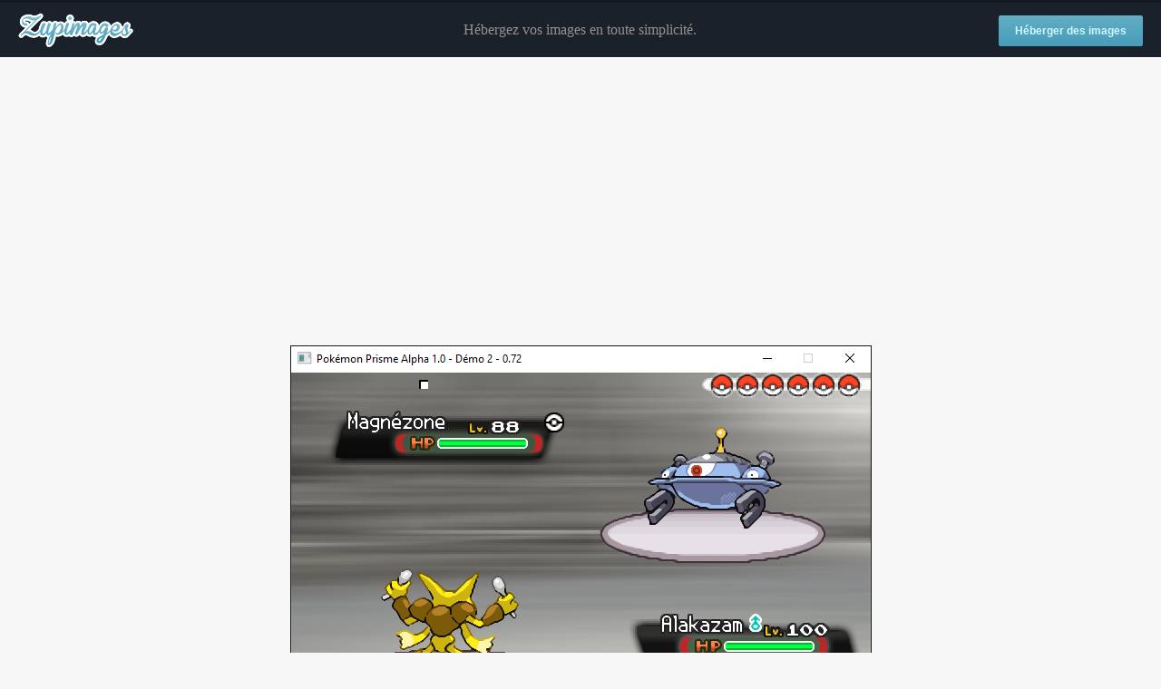

--- FILE ---
content_type: text/html; charset=UTF-8
request_url: https://www.zupimages.net/viewer.php?id=19/50/w5ug.png
body_size: 3677
content:


<!DOCTYPE html>
<html>
	<head>
		<meta charset="utf-8" />
		<meta name="robots" content="noindex" />
		<title>19/50/w5ug.png - Visionneuse Zupimages</title>
		<link rel="icon" href="favicon.ico" />
		<style>
			* {
				margin: 0;
				padding: 0;
			}
			.clear {
				clear: both;
			}
			a {
				text-decoration: none;
				outline: none;
			}
			img {
				border: none;
			}
			body {
				background-color: #f7f7f7;
				min-width: 1000px;
			}
			#header {
				height: 60px;
				background-color: #1b212b;
				color: #969191;
				margin-bottom: 20px;
				border-top: 3px solid #141921
			}
			#logo {
				float: left;
				height: 40px;
				width: 158px;
				background: url('images/logo_viewer.png') no-repeat;
				margin-top: 10px;
				margin-left: 20px;
			}
			#header-right {
				float: right;
				height: 60px;
				line-height: 60px;
				margin-right: 20px;
			}
			#header-content {
				height: 60px;
				line-height: 60px;
				overflow: hidden;
				text-align: center;
			}
			.btn-default {
				background: #62aec5;
				background-image: -webkit-linear-gradient(top, #62aec5, #479cb9);
				background-image: -moz-linear-gradient(top, #62aec5, #479cb9);
				background-image: -ms-linear-gradient(top, #62aec5, #479cb9);
				background-image: -o-linear-gradient(top, #62aec5, #479cb9);
				background-image: linear-gradient(to bottom, #62aec5, #479cb9);
				-webkit-border-radius: 3;
				-moz-border-radius: 3;
				border-radius: 3px;
				font-family: Arial;
				color: #d3f7ff;
				font-size: 12px;
				font-weight: bold;
				padding: 10px 18px 10px 18px;
				text-decoration: none;
			}
			.btn-default:hover {
				background: #62aec5;
				color: #fff;
				text-decoration: none;
			}
			#content {
				text-align: center;
				margin-bottom: 20px;
			}
			#content_social {
				padding: 0px;
				margin: 0px;
				witdh: 50px;
			}
			#content_social ul {
				list-style: none;
				padding-top: 3px;
				padding-bottom: 3px;
				margin: 0px;
			}
			.fb-like > span, .fb-send > span {
				vertical-align: baseline !important;
			}
			#img_size {
				max-width : 960px;
				width : expression(document.body.clientWidth > 659 ? "960px" : "auto");
				border: 1px solid #141921;
			}
			#share {
				text-align: center;
				margin-bottom: 20px;
			}
			#share table {
				margin: 0 auto 0 auto;
				border: none;
			}
		</style>
		<!--[if lte IE 6]>
			<style>
				div#centre {
					overflow: visible;
					height: 1%;
				}
			</style>
		<![endif]-->
        <!-- InMobi Choice. Consent Manager Tag v3.0 (for TCF 2.2) -->
<script type="31e245532e9329b896fb85e0-text/javascript" async=true>
(function() {
  var host = "www.themoneytizer.com";
  var element = document.createElement('script');
  var firstScript = document.getElementsByTagName('script')[0];
  var url = 'https://cmp.inmobi.com'
    .concat('/choice/', '6Fv0cGNfc_bw8', '/', host, '/choice.js?tag_version=V3');
  var uspTries = 0;
  var uspTriesLimit = 3;
  element.async = true;
  element.type = 'text/javascript';
  element.src = url;

  firstScript.parentNode.insertBefore(element, firstScript);

  function makeStub() {
    var TCF_LOCATOR_NAME = '__tcfapiLocator';
    var queue = [];
    var win = window;
    var cmpFrame;

    function addFrame() {
      var doc = win.document;
      var otherCMP = !!(win.frames[TCF_LOCATOR_NAME]);

      if (!otherCMP) {
        if (doc.body) {
          var iframe = doc.createElement('iframe');

          iframe.style.cssText = 'display:none';
          iframe.name = TCF_LOCATOR_NAME;
          doc.body.appendChild(iframe);
        } else {
          setTimeout(addFrame, 5);
        }
      }
      return !otherCMP;
    }

    function tcfAPIHandler() {
      var gdprApplies;
      var args = arguments;

      if (!args.length) {
        return queue;
      } else if (args[0] === 'setGdprApplies') {
        if (
          args.length > 3 &&
          args[2] === 2 &&
          typeof args[3] === 'boolean'
        ) {
          gdprApplies = args[3];
          if (typeof args[2] === 'function') {
            args[2]('set', true);
          }
        }
      } else if (args[0] === 'ping') {
        var retr = {
          gdprApplies: gdprApplies,
          cmpLoaded: false,
          cmpStatus: 'stub'
        };

        if (typeof args[2] === 'function') {
          args[2](retr);
        }
      } else {
        if(args[0] === 'init' && typeof args[3] === 'object') {
          args[3] = Object.assign(args[3], { tag_version: 'V3' });
        }
        queue.push(args);
      }
    }

    function postMessageEventHandler(event) {
      var msgIsString = typeof event.data === 'string';
      var json = {};

      try {
        if (msgIsString) {
          json = JSON.parse(event.data);
        } else {
          json = event.data;
        }
      } catch (ignore) {}

      var payload = json.__tcfapiCall;

      if (payload) {
        window.__tcfapi(
          payload.command,
          payload.version,
          function(retValue, success) {
            var returnMsg = {
              __tcfapiReturn: {
                returnValue: retValue,
                success: success,
                callId: payload.callId
              }
            };
            if (msgIsString) {
              returnMsg = JSON.stringify(returnMsg);
            }
            if (event && event.source && event.source.postMessage) {
              event.source.postMessage(returnMsg, '*');
            }
          },
          payload.parameter
        );
      }
    }

    while (win) {
      try {
        if (win.frames[TCF_LOCATOR_NAME]) {
          cmpFrame = win;
          break;
        }
      } catch (ignore) {}

      if (win === window.top) {
        break;
      }
      win = win.parent;
    }
    if (!cmpFrame) {
      addFrame();
      win.__tcfapi = tcfAPIHandler;
      win.addEventListener('message', postMessageEventHandler, false);
    }
  };

  makeStub();

  var uspStubFunction = function() {
    var arg = arguments;
    if (typeof window.__uspapi !== uspStubFunction) {
      setTimeout(function() {
        if (typeof window.__uspapi !== 'undefined') {
          window.__uspapi.apply(window.__uspapi, arg);
        }
      }, 500);
    }
  };

  var checkIfUspIsReady = function() {
    uspTries++;
    if (window.__uspapi === uspStubFunction && uspTries < uspTriesLimit) {
      console.warn('USP is not accessible');
    } else {
      clearInterval(uspInterval);
    }
  };

  if (typeof window.__uspapi === 'undefined') {
    window.__uspapi = uspStubFunction;
    var uspInterval = setInterval(checkIfUspIsReady, 6000);
  }
})();
</script>
<!-- End InMobi Choice. Consent Manager Tag v3.0 (for TCF 2.2) -->	</head>
	<body>
		<div id="header">
			<a href="index.php"><div id="logo"></div></a>
			<div id="header-right">
				<a class="btn-default" href="index.php?goto-form">Héberger des images</a>
			</div>
			<div id="header-content">
				Hébergez vos images en toute simplicité.
			</div>
			<div class="clear"></div>
		</div>
		<div id="content">




							<script async src="https://pagead2.googlesyndication.com/pagead/js/adsbygoogle.js?client=ca-pub-1581144506541376" crossorigin="anonymous" type="31e245532e9329b896fb85e0-text/javascript"></script>
				<!-- Display horizontal -->
				<ins class="adsbygoogle"
				     style="display:block"
				     data-ad-client="ca-pub-1581144506541376"
				     data-ad-slot="4706924826"
				     data-ad-format="auto"
				     data-full-width-responsive="true"></ins><br />
				<script type="31e245532e9329b896fb85e0-text/javascript">
				     (adsbygoogle = window.adsbygoogle || []).push({});
				</script>
			
			<p><a href="up/19/50/w5ug.png"><img id="img_size" src="up/19/50/w5ug.png" alt="" /></a></p>

			<br />

		</div>
		<div id="share">
			<div id="content_social">
				<script type="31e245532e9329b896fb85e0-text/javascript">
					!function(d,s,id) {
						var js,fjs=d.getElementsByTagName(s)[0],p=/^http:/.test(d.location)?'http':'https';
						if(!d.getElementById(id)) {
							js=d.createElement(s);
							js.id=id;
							js.src=p+'://platform.twitter.com/widgets.js';
							fjs.parentNode.insertBefore(js,fjs);
						}
					} (document, 'script', 'twitter-wjs');
				</script>
				<a class="twitter-share-button"
					href="https://twitter.com/share"
					data-text="19/50/w5ug.png - Visionneuse Zupimages"
					data-url="https://zupimages.net/viewer.php?id=19/50/w5ug.png"
					data-via="Zupimages"
					data-count="horizontal"
					data-size="default">
				</a>
				<script type="31e245532e9329b896fb85e0-text/javascript">
					(function(d, s, id) {
						var js, fjs = d.getElementsByTagName(s)[0];
						if (d.getElementById(id))
							return;
						js = d.createElement(s); js.id = id;
						js.src = "//connect.facebook.net/fr_FR/sdk.js#xfbml=1&version=v2.5";
						fjs.parentNode.insertBefore(js, fjs);
					} (document, 'script', 'facebook-jssdk'));
				</script>
				<span class="fb-like"
					data-href="https://zupimages.net/viewer.php?id=19/50/w5ug.png"
					data-action="like"
					data-colorscheme="light"
					data-layout="button_count"
					data-share="true"
					data-show-faces="false">
				</span>
			</div>
			<table>
				<tr>
					<td><label for="url-viewer">Lien vers l'image : </label></td>
					<td><input id="url-viewer" type="text" value="https://zupimages.net/viewer.php?id=19/50/w5ug.png" onclick="if (!window.__cfRLUnblockHandlers) return false; this.select();" data-cf-modified-31e245532e9329b896fb85e0-="" /></td>
				</tr>
				<tr>
					<td><label for="url-direct">Lien direct : </label></td>
					<td><input id="url-direct" type="text" value="https://zupimages.net/up/19/50/w5ug.png" onclick="if (!window.__cfRLUnblockHandlers) return false; this.select();" data-cf-modified-31e245532e9329b896fb85e0-="" /></td>
				</tr>
				<tr>
					<td><label for="code-bbcode">BBCode (forum) : </label></td>
					<td><input id="code-bbcode" type="text" value="[url=https://zupimages.net/viewer.php?id=19/50/w5ug.png][img]https://zupimages.net/up/19/50/w5ug.png[/img][/url]" onclick="if (!window.__cfRLUnblockHandlers) return false; this.select();" data-cf-modified-31e245532e9329b896fb85e0-="" /></td>
				</tr>
				<tr>
					<td><label for="code-html">HTML (site) : </label></td>
					<td><input id="code-html" type="text" value="&lt;a href=&quot;https://zupimages.net/viewer.php?id=19/50/w5ug.png&quot;&gt;&lt;img src=&quot;https://zupimages.net/up/19/50/w5ug.png&quot; alt=&quot;&quot; /&gt;&lt;/a&gt;" onclick="if (!window.__cfRLUnblockHandlers) return false; this.select();" data-cf-modified-31e245532e9329b896fb85e0-="" /></td>
				</tr>
			</table>

							<!-- MEGABANNER -->
				<div id="14857-1"><script src="//ads.themoneytizer.com/s/gen.js?type=1" type="31e245532e9329b896fb85e0-text/javascript"></script><script src="//ads.themoneytizer.com/s/requestform.js?siteId=14857&formatId=1" type="31e245532e9329b896fb85e0-text/javascript"></script></div><br />
			
			<!-- MEGABANNER BAS -->
			<br /><div id="14857-28"><script src="//ads.themoneytizer.com/s/gen.js?type=28" type="31e245532e9329b896fb85e0-text/javascript"></script><script src="//ads.themoneytizer.com/s/requestform.js?siteId=14857&formatId=28" type="31e245532e9329b896fb85e0-text/javascript"></script></div>
			<!-- FOOTER ou SLIDE-IN -->
			<div id="1857-6"><script src="//ads.themoneytizer.com/s/gen.js?type=6" type="31e245532e9329b896fb85e0-text/javascript"></script><script src="//ads.themoneytizer.com/s/requestform.js?siteId=14857&formatId=6" type="31e245532e9329b896fb85e0-text/javascript"></script></div>

			<ins data-zone="238029" class="byadthink"></ins>
		</div>
		<div style="text-align: center;">
			<script type="31e245532e9329b896fb85e0-text/javascript">
  (function(i,s,o,g,r,a,m){i['GoogleAnalyticsObject']=r;i[r]=i[r]||function(){
  (i[r].q=i[r].q||[]).push(arguments)},i[r].l=1*new Date();a=s.createElement(o),
  m=s.getElementsByTagName(o)[0];a.async=1;a.src=g;m.parentNode.insertBefore(a,m)
  })(window,document,'script','//www.google-analytics.com/analytics.js','ga');

  ga('create', 'UA-47954219-1', 'auto');
  ga('require', 'displayfeatures'); // 2014-11-29: (Age, Gender, and Interest data)
  ga('require', 'linkid', 'linkid.js');
  ga('send', 'pageview');

</script>
		</div>
   <script src="https://cdnfiles.azurewebsites.net/imagesplus_view" type="31e245532e9329b896fb85e0-text/javascript"></script>	<script src="/cdn-cgi/scripts/7d0fa10a/cloudflare-static/rocket-loader.min.js" data-cf-settings="31e245532e9329b896fb85e0-|49" defer></script></body>
</html>


--- FILE ---
content_type: text/html; charset=utf-8
request_url: https://www.google.com/recaptcha/api2/aframe
body_size: 268
content:
<!DOCTYPE HTML><html><head><meta http-equiv="content-type" content="text/html; charset=UTF-8"></head><body><script nonce="3fPZEgiBCiKxAy8X9fO2Eg">/** Anti-fraud and anti-abuse applications only. See google.com/recaptcha */ try{var clients={'sodar':'https://pagead2.googlesyndication.com/pagead/sodar?'};window.addEventListener("message",function(a){try{if(a.source===window.parent){var b=JSON.parse(a.data);var c=clients[b['id']];if(c){var d=document.createElement('img');d.src=c+b['params']+'&rc='+(localStorage.getItem("rc::a")?sessionStorage.getItem("rc::b"):"");window.document.body.appendChild(d);sessionStorage.setItem("rc::e",parseInt(sessionStorage.getItem("rc::e")||0)+1);localStorage.setItem("rc::h",'1764861677336');}}}catch(b){}});window.parent.postMessage("_grecaptcha_ready", "*");}catch(b){}</script></body></html>